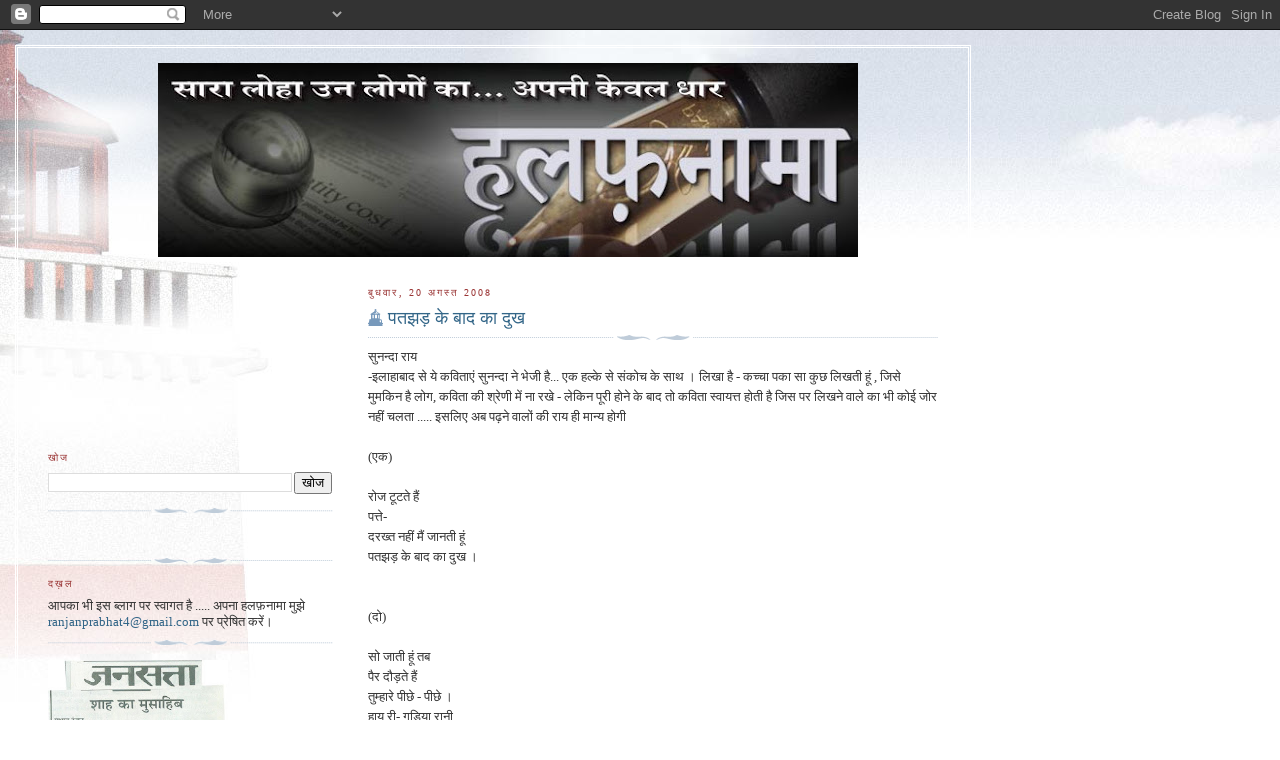

--- FILE ---
content_type: text/html; charset=UTF-8
request_url: https://rprabhat.blogspot.com/2008/08/
body_size: 18449
content:
<!DOCTYPE html>
<html dir='ltr'>
<head>
<link href='https://www.blogger.com/static/v1/widgets/2944754296-widget_css_bundle.css' rel='stylesheet' type='text/css'/>
<meta content='text/html; charset=UTF-8' http-equiv='Content-Type'/>
<meta content='blogger' name='generator'/>
<link href='https://rprabhat.blogspot.com/favicon.ico' rel='icon' type='image/x-icon'/>
<link href='http://rprabhat.blogspot.com/2008/08/' rel='canonical'/>
<link rel="alternate" type="application/atom+xml" title="हलफ&#2364;न&#2366;म&#2366; - Atom" href="https://rprabhat.blogspot.com/feeds/posts/default" />
<link rel="alternate" type="application/rss+xml" title="हलफ&#2364;न&#2366;म&#2366; - RSS" href="https://rprabhat.blogspot.com/feeds/posts/default?alt=rss" />
<link rel="service.post" type="application/atom+xml" title="हलफ&#2364;न&#2366;म&#2366; - Atom" href="https://www.blogger.com/feeds/5454544549183158526/posts/default" />
<!--Can't find substitution for tag [blog.ieCssRetrofitLinks]-->
<meta content='http://rprabhat.blogspot.com/2008/08/' property='og:url'/>
<meta content='हलफ़नामा' property='og:title'/>
<meta content='सारा लोहा उन लोगों का - अपनी केवल धार ....' property='og:description'/>
<title>हलफ&#2364;न&#2366;म&#2366;: अगस&#2381;त 2008</title>
<style id='page-skin-1' type='text/css'><!--
/*
-----------------------------------------------
Blogger Template Style
Name:     Harbor
Date:     24 Feb 2004
Updated by: Blogger Team
----------------------------------------------- */
body {
background:#fff url("https://resources.blogblog.com/blogblog/data/harbor/rocks_left.jpg") no-repeat right bottom;
background-attachment:fixed;
margin:0;
padding:0;
font:x-small Georgia, Serif;
color:#333333;
font-size/* */:/**/small;
font-size: /**/small;
}
/* Commented Backslash Hack hides rule from IE5-Mac \*/
body {background-attachment:scroll;}
/* End IE5-Mac hack */
a:link {
color:#336688;
text-decoration:none;
}
a:visited {
color:#764;
text-decoration:none;
}
a:hover {
color:#993333;
text-decoration:underline;
}
a img {
border-width:0;
}
/* Page Structure
----------------------------------------------- */
#wrap {
background:url("https://resources.blogblog.com/blogblog/data/harbor/sky_left.jpg") repeat-x;
min-width:740px;
margin:0;
padding:0;
text-align:left;
font: normal normal 100% Georgia,Serif;
}
#wrap2 {
background:url("https://resources.blogblog.com/blogblog/data/harbor/lighthouse_left.jpg") no-repeat left  0px;
}
#wrap3 {
background:url("https://resources.blogblog.com/blogblog/data/harbor/cloud_left.jpg") no-repeat right 75px;
}
#wrap4 {
background:url("https://resources.blogblog.com/blogblog/data/harbor/center_cloud_left.jpg") no-repeat 50% 0px;
padding:15px;
width:100%;
width/* */:/**/auto;
width: /**/auto;
}
#outer-wrapper {
max-width:890px;
padding: 0 30px 50px;
width:100%;
width/* */:/**/auto;
width: /**/auto;
}
html>body #outer-wrapper {
border:3px double #fff;
}
#main-wrapper {
width:64%;
float:right;
word-wrap: break-word; /* fix for long text breaking sidebar float in IE */
overflow: hidden;     /* fix for long non-text content breaking IE sidebar float */
}
#main {
margin:0;
padding:0;
}
#sidebar-wrapper {
width:32%;
float:left;
word-wrap: break-word; /* fix for long text breaking sidebar float in IE */
overflow: hidden;     /* fix for long non-text content breaking IE sidebar float */
}
#sidebar {
margin:0;
padding-top: 170px;
}
/** Page structure tweaks for layout editor wireframe */
body#layout #outer-wrapper,
body#layout #sidebar,
body#layout #wrap4,
body#layout #header {
margin-top: 0;
margin-bottom: 0;
padding: 0;
}
body#layout #sidebar-wrapper {
width: 180px;
margin-left: 0;
}
body#layout #wrap4, body#layout #outer-wrapper {
width: 650px;
}
/* Header
----------------------------------------------- */
#header {
padding-top:15px;
padding-right:0;
padding-bottom:10px;
padding-left:110px;
position: relative;
}
.Header h1 {
margin:0 0 .25em;
color:#667788;
font: normal normal 270% Georgia, Serif;
}
.Header h1 a {
color:#667788;
text-decoration:none;
}
.Header .description {
margin:0;
max-width:700px;
line-height:1.8em;
text-transform:uppercase;
letter-spacing:.2em;
color:#667788;
font: normal normal 75% Georgia, Serif;
}
/* Headings
----------------------------------------------- */
h2 {
margin:1.5em 0 .75em;
line-height: 1.4em;
font: normal normal 78% Georgia, Serif;
text-transform:uppercase;
letter-spacing:.2em;
color:#993333;
}
/* Posts
----------------------------------------------- */
h2.date-header {
margin:2em 0 .5em;
color: #993333;
font: normal normal 78% Georgia, Serif;
}
.post {
margin:.5em 0 1.5em;
}
.post h3 {
margin:.25em 0 0;
padding:0 0 4px;
font-size:140%;
font-weight:normal;
line-height:1.4em;
}
.post h3 a, .post h3 strong {
background:url("https://resources.blogblog.com/blogblog/data/harbor/icon_lighthouse.gif") no-repeat left .15em;
display:block;
padding-left:20px;
text-decoration:none;
color:#336688;
font-weight:normal;
}
.post h3 strong {
background-image:url("https://resources.blogblog.com/blogblog/data/harbor/icon_lighthouse2.gif");
color:#000;
}
.post h3 a:hover {
color:#993333;
}
.post-body {
background:url("https://resources.blogblog.com/blogblog/data/harbor/divider.gif") no-repeat center top;
padding-top:12px;
margin:0 0 .75em;
line-height:1.6em;
}
.post-body blockquote {
line-height:1.3em;
}
.post-footer {
color:#999;
text-transform:uppercase;
letter-spacing:.1em;
font-size: 78%;
line-height: 1.4em;
}
.comment-link {
margin-left:.4em;
}
.post-footer .post-timestamp,
.post-footer .post-author {
color:#666;
}
.comment-link strong {
font-size:130%;
}
.comment-link {
margin-left:.4em;
}
.post img, table.tr-caption-container {
padding:4px;
border:1px solid #cde;
}
.tr-caption-container img {
border: none;
padding: 0;
}
/* Comments
----------------------------------------------- */
#comments {
background:url("https://resources.blogblog.com/blogblog/data/harbor/divider.gif") no-repeat center top;
padding:15px 0 0;
}
#comments h4 {
margin:1em 0;
font-weight: bold;
line-height: 1.6em;
text-transform:uppercase;
letter-spacing:.2em;
color: #993333;
font: bold 78% Georgia Serif;
}
#comments h4 strong {
font-size:130%;
}
#comments-block {
margin:1em 0 1.5em;
line-height:1.4em;
}
#comments-block dt {
margin:.5em 0;
}
#comments-block dd {
margin:.25em 20px 0;
}
#comments-block dd.comment-timestamp {
margin:-.25em 20px 1.5em;
line-height: 1.4em;
text-transform:uppercase;
letter-spacing:.1em;
}
#comments-block dd p {
margin:0 0 .75em;
}
.deleted-comment {
font-style:italic;
color:gray;
}
.feed-links {
clear: both;
line-height: 2.5em;
}
#blog-pager-newer-link {
float: left;
}
#blog-pager-older-link {
float: right;
}
#blog-pager {
text-align: center;
}
.comment-footer {
font: 78%/1.4em Georgia , Serif;
}
/* Sidebar Content
----------------------------------------------- */
.sidebar .widget, .main .widget {
background:url("https://resources.blogblog.com/blogblog/data/harbor/divider.gif") no-repeat center bottom;
margin:0 0 15px;
padding:0 0 15px;
}
.main .Blog {
background-image: none;
}
.sidebar ul {
list-style:none;
margin-left: 0;
}
.sidebar li {
margin:0;
padding-top:0;
padding-right:0;
padding-bottom:.25em;
padding-left:15px;
text-indent:-15px;
line-height:1.5em;
}
.sidebar p {
color:#666;
line-height:1.5em;
}
/* Profile
----------------------------------------------- */
.profile-datablock {
margin:.5em 0 .5em;
}
.profile-data {
margin:0;
font: normal normal 78% Georgia, Serif;
font-weight: bold;
line-height: 1.6em;
text-transform:uppercase;
letter-spacing:.1em;
}
.profile-img {
float: left;
margin-top: 0;
margin-right: 5px;
margin-bottom: 5px;
margin-left: 0;
padding: 4px;
border: 1px solid #cde;
}
.profile-textblock {
margin:.5em 0 .5em;
}
.profile-link {
font:78%/1.4em Georgia,Serif;
text-transform:uppercase;
letter-spacing:.1em;
}
/* Footer
----------------------------------------------- */
#footer-wrapper {
clear:both;
padding-top:15px;
padding-right:30px;
padding-bottom:0;
padding-left:50px;
text-align: center;
}
#footer .widget {
background:url("https://resources.blogblog.com/blogblog/data/harbor/divider.gif") no-repeat center top;
margin:0;
padding-top:15px;
line-height: 1.6em;
text-transform:uppercase;
letter-spacing:.1em;
}

--></style>
<link href='https://www.blogger.com/dyn-css/authorization.css?targetBlogID=5454544549183158526&amp;zx=1eda643b-c979-40b3-9641-d3fabdce8b46' media='none' onload='if(media!=&#39;all&#39;)media=&#39;all&#39;' rel='stylesheet'/><noscript><link href='https://www.blogger.com/dyn-css/authorization.css?targetBlogID=5454544549183158526&amp;zx=1eda643b-c979-40b3-9641-d3fabdce8b46' rel='stylesheet'/></noscript>
<meta name='google-adsense-platform-account' content='ca-host-pub-1556223355139109'/>
<meta name='google-adsense-platform-domain' content='blogspot.com'/>

</head>
<body>
<div class='navbar section' id='navbar'><div class='widget Navbar' data-version='1' id='Navbar1'><script type="text/javascript">
    function setAttributeOnload(object, attribute, val) {
      if(window.addEventListener) {
        window.addEventListener('load',
          function(){ object[attribute] = val; }, false);
      } else {
        window.attachEvent('onload', function(){ object[attribute] = val; });
      }
    }
  </script>
<div id="navbar-iframe-container"></div>
<script type="text/javascript" src="https://apis.google.com/js/platform.js"></script>
<script type="text/javascript">
      gapi.load("gapi.iframes:gapi.iframes.style.bubble", function() {
        if (gapi.iframes && gapi.iframes.getContext) {
          gapi.iframes.getContext().openChild({
              url: 'https://www.blogger.com/navbar/5454544549183158526?origin\x3dhttps://rprabhat.blogspot.com',
              where: document.getElementById("navbar-iframe-container"),
              id: "navbar-iframe"
          });
        }
      });
    </script><script type="text/javascript">
(function() {
var script = document.createElement('script');
script.type = 'text/javascript';
script.src = '//pagead2.googlesyndication.com/pagead/js/google_top_exp.js';
var head = document.getElementsByTagName('head')[0];
if (head) {
head.appendChild(script);
}})();
</script>
</div></div>
<div id='wrap'><div id='wrap2'><div id='wrap3'><div id='wrap4'>
<div id='outer-wrapper'>
<div class='header section' id='header'><div class='widget Header' data-version='1' id='Header1'>
<div id='header-inner'>
<a href='https://rprabhat.blogspot.com/' style='display: block'>
<img alt='हलफ़नामा' height='194px; ' id='Header1_headerimg' src='https://blogger.googleusercontent.com/img/b/R29vZ2xl/AVvXsEip9g8pf3KV4SnngK20niBkR3Z9b5sCA5PKzvLlw_5ou3kfyirhf5hMK5drgXhFMccC-GZPXxMFApUkSqSwllEIxbaSApVbRY7N94IcQr4q0asuVYPxFIOlj2Zq9ZxETzt6jM3-W-Q7yKs/s700/002.jpg' style='display: block' width='700px; '/>
</a>
</div>
</div></div>
<div id='crosscol-wrapper' style='text-align:center'>
<div class='crosscol no-items section' id='crosscol'></div>
</div>
<div id='main-wrapper'>
<div class='main section' id='main'><div class='widget Blog' data-version='1' id='Blog1'>
<div class='blog-posts hfeed'>

          <div class="date-outer">
        
<h2 class='date-header'><span>ब&#2369;धव&#2366;र, 20 अगस&#2381;त 2008</span></h2>

          <div class="date-posts">
        
<div class='post-outer'>
<div class='post hentry uncustomized-post-template' itemprop='blogPost' itemscope='itemscope' itemtype='http://schema.org/BlogPosting'>
<meta content='5454544549183158526' itemprop='blogId'/>
<meta content='8130227051649552302' itemprop='postId'/>
<a name='8130227051649552302'></a>
<h3 class='post-title entry-title' itemprop='name'>
<a href='https://rprabhat.blogspot.com/2008/08/blog-post_20.html'>पतझड&#2364; क&#2375; ब&#2366;द क&#2366; द&#2369;ख</a>
</h3>
<div class='post-header'>
<div class='post-header-line-1'></div>
</div>
<div class='post-body entry-content' id='post-body-8130227051649552302' itemprop='description articleBody'>
स&#2369;नन&#2381;द&#2366; र&#2366;य<br />-इल&#2366;ह&#2366;ब&#2366;द स&#2375; य&#2375; कव&#2367;त&#2366;ए&#2306; स&#2369;नन&#2381;द&#2366; न&#2375; भ&#2375;ज&#2368; ह&#2376;... एक हल&#2381;क&#2375; स&#2375; स&#2306;क&#2379;च क&#2375; स&#2366;थ &#2404; ल&#2367;ख&#2366; ह&#2376;  - कच&#2381;च&#2366; पक&#2366; स&#2366; क&#2369;छ ल&#2367;खत&#2368; ह&#2370;&#2306; , ज&#2367;स&#2375; म&#2369;मक&#2367;न ह&#2376; ल&#2379;ग, कव&#2367;त&#2366; क&#2368; श&#2381;र&#2375;ण&#2368; म&#2375;&#2306; न&#2366; रख&#2375; - ल&#2375;क&#2367;न प&#2370;र&#2368; ह&#2379;न&#2375; क&#2375; ब&#2366;द त&#2379; कव&#2367;त&#2366; स&#2381;व&#2366;यत&#2381;त ह&#2379;त&#2368; ह&#2376; ज&#2367;स पर ल&#2367;खन&#2375; व&#2366;ल&#2375; क&#2366; भ&#2368; क&#2379;ई ज&#2379;र नह&#2368;&#2306; चलत&#2366; ..... इसल&#2367;ए अब पढ&#2364;न&#2375; व&#2366;ल&#2379;&#2306; क&#2368; र&#2366;य ह&#2368; म&#2366;न&#2381;य ह&#2379;ग&#2368;  <br /><br />(एक)<br /><br />र&#2379;ज ट&#2370;टत&#2375; ह&#2376;&#2306; <br />पत&#2381;त&#2375;- <br />दरख&#2381;त नह&#2368;&#2306; म&#2376;&#2306; ज&#2366;नत&#2368; ह&#2370;&#2306; <br />पतझड&#2364; क&#2375; ब&#2366;द क&#2366; द&#2369;ख &#2404;<br /><br /><br />(द&#2379;)<br /><br />स&#2379; ज&#2366;त&#2368; ह&#2370;&#2306; तब<br />प&#2376;र द&#2380;ड&#2364;त&#2375; ह&#2376;&#2306; <br />त&#2369;म&#2381;ह&#2366;र&#2375; प&#2368;छ&#2375; - प&#2368;छ&#2375; &#2404;                            <br />ह&#2366;य र&#2368;- ग&#2369;ड&#2364;&#2367;य&#2366;  र&#2366;न&#2368; <br />क&#2367;त&#2381;त&#2366; - क&#2367;त&#2381;त&#2366; प&#2366;न&#2368; &#2404; <br /><br /><br />(त&#2368;न)<br /><br />न&#2369;क&#2381;कड&#2364; क&#2368; द&#2369;क&#2366;न स&#2375; <br />दस र&#2370;पए क&#2366;  ग&#2369;ल&#2366;ब खर&#2368;दकर <br />द&#2367;य&#2366; उसन&#2375; <br />और कह&#2366; - प&#2381;य&#2366;र<br />वह एक शर&#2368;फ  द&#2369;न&#2367;य&#2366;द&#2366;र आदम&#2368; थ&#2366;&#2404; <br /><br />(च&#2366;र )<br /><br />द&#2379; अ&#2306;ग&#2369;ल क&#2368; ब&#2369;द&#2381;ध&#2367;<br />म&#2366;&#2306; क&#2368; <br />च&#2366;वल क&#2366; प&#2366;न&#2368; न&#2366;पत&#2368; रह&#2368; <br />म&#2376;&#2306; द&#2379; अ&#2306;ग&#2369;ल स&#2375; द&#2375;खत&#2368; ह&#2370;&#2306;<br />द&#2369;न&#2367;य&#2366; <br />क&#2367;तन&#2375; प&#2366;न&#2368; म&#2375;&#2306; &#2404;
<div style='clear: both;'></div>
</div>
<div class='post-footer'>
<div class='post-footer-line post-footer-line-1'>
<span class='post-author vcard'>
प&#2381;रस&#2381;त&#2369;तकर&#2381;त&#2366;
<span class='fn' itemprop='author' itemscope='itemscope' itemtype='http://schema.org/Person'>
<meta content='https://www.blogger.com/profile/04691009431273824905' itemprop='url'/>
<a class='g-profile' href='https://www.blogger.com/profile/04691009431273824905' rel='author' title='author profile'>
<span itemprop='name'>प&#2381;रभ&#2366;त र&#2306;जन</span>
</a>
</span>
</span>
<span class='post-timestamp'>
पर
<meta content='http://rprabhat.blogspot.com/2008/08/blog-post_20.html' itemprop='url'/>
<a class='timestamp-link' href='https://rprabhat.blogspot.com/2008/08/blog-post_20.html' rel='bookmark' title='permanent link'><abbr class='published' itemprop='datePublished' title='2008-08-20T08:55:00-07:00'>8:55 am</abbr></a>
</span>
<span class='post-comment-link'>
<a class='comment-link' href='https://www.blogger.com/comment/fullpage/post/5454544549183158526/8130227051649552302' onclick=''>
4 ट&#2367;प&#2381;&#8205;पण&#2367;य&#2366;&#2306;:
  </a>
</span>
<span class='post-icons'>
<span class='item-action'>
<a href='https://www.blogger.com/email-post/5454544549183158526/8130227051649552302' title='ईमेल संदेश'>
<img alt='' class='icon-action' height='13' src='https://resources.blogblog.com/img/icon18_email.gif' width='18'/>
</a>
</span>
<span class='item-control blog-admin pid-1525078503'>
<a href='https://www.blogger.com/post-edit.g?blogID=5454544549183158526&postID=8130227051649552302&from=pencil' title='संदेश का संपादन करें'>
<img alt='' class='icon-action' height='18' src='https://resources.blogblog.com/img/icon18_edit_allbkg.gif' width='18'/>
</a>
</span>
</span>
<div class='post-share-buttons goog-inline-block'>
</div>
</div>
<div class='post-footer-line post-footer-line-2'>
<span class='post-labels'>
</span>
</div>
<div class='post-footer-line post-footer-line-3'>
<span class='post-location'>
</span>
</div>
</div>
</div>
</div>

          </div></div>
        

          <div class="date-outer">
        
<h2 class='date-header'><span>ग&#2369;र&#2369;व&#2366;र, 14 अगस&#2381;त 2008</span></h2>

          <div class="date-posts">
        
<div class='post-outer'>
<div class='post hentry uncustomized-post-template' itemprop='blogPost' itemscope='itemscope' itemtype='http://schema.org/BlogPosting'>
<meta content='5454544549183158526' itemprop='blogId'/>
<meta content='3567796235346405865' itemprop='postId'/>
<a name='3567796235346405865'></a>
<h3 class='post-title entry-title' itemprop='name'>
<a href='https://rprabhat.blogspot.com/2008/08/blog-post.html'>म&#2366;र&#2375; गए ग&#2369;लफ&#2366;म</a>
</h3>
<div class='post-header'>
<div class='post-header-line-1'></div>
</div>
<div class='post-body entry-content' id='post-body-3567796235346405865' itemprop='description articleBody'>
प&#2381;रभ&#2366;त र&#2306;जन<br />ब&#2366;त इतन&#2368; स&#2368; थ&#2368; क&#2367;, द&#2368;व&#2366;र ग&#2367;रन&#2375; स&#2375;, एक बकर&#2368; म&#2366;र&#2368; गई थ&#2368; &#2404; र&#2366;ज&#2366; क&#2375; इ&#2306;स&#2366;फ क&#2366; तक&#2366;ज&#2366; थ&#2366; क&#2367; बकर&#2368; क&#2375; ज&#2366;न क&#2375; बदल&#2375; म&#2375;&#2306; द&#2379;ष&#2368; आदम&#2368; क&#2379; फ&#2366;&#2306;स&#2368; द&#2368; ज&#2366;ए &#2404; ल&#2375;क&#2367;न य&#2375; भ&#2368; गजब ह&#2369;आ क&#2367; भ&#2367;श&#2381;त&#2368; स&#2375; ल&#2375;कर क&#2379;तव&#2366;ल तक सभ&#2368; ब&#2366;र&#2368;- ब&#2366;र&#2368; ब&#2375;ग&#2369;न&#2366;ह स&#2366;ब&#2367;त ह&#2369;ए &#2404; अब ब&#2375;च&#2366;र&#2366; र&#2366;ज&#2366; इ&#2306;स&#2366;फ कर&#2375; भ&#2368; त&#2379; क&#2376;स&#2375; कर&#2375; &#2404; गहर&#2375; द&#2369;ख म&#2375;&#2306; ड&#2370;ब गय&#2366; र&#2366;ज&#2366; &#2404; आख&#2367;रक&#2366;र र&#2366;ज&#2366; क&#2379; बच&#2366;य&#2366; म&#2306;त&#2381;र&#2368; न&#2375; ... एक तरक&#2368;ब बत&#2366;ई - क&#2367;स&#2368; तगड&#2364;&#2375; आदम&#2368; क&#2375; गल&#2375; म&#2375;&#2306; ड&#2366;ल द&#2379; फ&#2366;&#2306;स&#2368; क&#2366; फ&#2306;द&#2366; , क&#2381;य&#2379;&#2306;&#2367;क इ&#2306;स&#2366;फ ह&#2379;न&#2366; जर&#2370;र&#2368; ह&#2376; &#2404; य&#2375; कह&#2366;न&#2368; ल&#2379;ग&#2379; न&#2375; पहल&#2375; स&#2375; स&#2369;न रख&#2368; थ&#2368;   ,इसल&#2367;ए ख&#2369;श थ&#2375; क&#2381;य&#2379;&#2306;क&#2367;  आख&#2367;रक&#2366;र फ&#2306;द&#2366; म&#2379;ट&#2375; - तगड&#2364;&#2375; आदम&#2368; क&#2375; गल&#2375; स&#2375; उतरकर ल&#2366;लच&#2368; र&#2366;ज&#2366; क&#2375; गल&#2375;  म&#2375;&#2306; ह&#2368; ज&#2366;न&#2366; थ&#2366;  &#2404; ब&#2376;क&#2369;ठ क&#2375; ल&#2366;लच म&#2375;&#2306; र&#2366;ज&#2366;  क&#2379; म&#2366;र&#2366; ज&#2366;न&#2366; थ&#2366;  &#2404; ल&#2375;क&#2367;न कह&#2366;न&#2368; न&#2375; छल क&#2367;य&#2366; ( ब&#2366;द म&#2375;&#2306; क&#2369;छ ल&#2379;ग&#2379; न&#2375; कह&#2366; क&#2367; य&#2375; दरअसल समय क&#2366; छल थ&#2366;)&#2404;  तगड&#2364;&#2375; आदम&#2368; क&#2375; ईश&#2366;र&#2375; पर र&#2366;ज&#2366; न&#2375; भ&#2368;ड&#2364; क&#2368; तरफ फ&#2306;द&#2366; उछ&#2366;ल&#2366; &#2404; कई -कई फ&#2306;द&#2375; एक स&#2366;थ &#2404; क&#2379;ई समझ&#2375; तब तक कस गई रस&#2381;स&#2368;, गर&#2381;दन क&#2375; च&#2366;र&#2379; ओर&#2404; कई - कई गर&#2381;दन एक स&#2366;थ &#2404; पलक झपकत&#2375; झ&#2370;ल गए ज&#2367;स&#2381;म हव&#2366; म&#2375;&#2306; &#2404; प&#2381;रत&#2367;र&#2379;ध क&#2366; क&#2379;ई म&#2380;क&#2366; नह&#2368;&#2306; , स&#2306;भलन&#2375; क&#2366; क&#2379;ई स&#2306;क&#2375;त नह&#2368;&#2306; &#2404; तब र&#2366;ज&#2366; न&#2375; प&#2381;रज&#2366; क&#2368; ओर द&#2375;ख&#2366; और शब&#2381;द&#2379;&#2306; क&#2379; चब&#2366;त&#2375; ह&#2369;ए कह&#2366; क&#2367; - आइ&#2306;द&#2366; हम&#2366;र&#2375; र&#2366;ज&#2381;य म&#2375;&#2306; क&#2379;ई बकर&#2368; नह&#2368;&#2306; मरन&#2368; च&#2366;ह&#2367;ए &#2404; जनत&#2366; म&#2380;न - स&#2381;तब&#2381;ध &#2404; मरघट स&#2366; सन&#2381;&#2381;न&#2366;ट&#2366; क&#2366;फ&#2368; द&#2375;र तक फ&#2376;ल&#2366; रह&#2366; &#2404; ब&#2366;द म&#2375;&#2306;, वह&#2366;&#2306; म&#2380;ज&#2370;द क&#2369;छ ल&#2379;ग&#2379; न&#2375; बत&#2366;य&#2366; क&#2367; इस नरस&#2306;ह&#2366;र क&#2375; ब&#2366;द र&#2366;ज&#2366; न&#2375;  &#2367;मठ&#2366;ईय&#2366;&#2306; ब&#2366;&#2306;ट&#2368; &#2404; च&#2369;टक&#2369;ल&#2375; स&#2369;न&#2366;ए और ल&#2379;ग&#2379; क&#2379; ह&#2373;सन&#2375; क&#2368; र&#2366;य द&#2368; &#2404; अब ल&#2379;ग ह&#2373;सन&#2375; क&#2366; प&#2381;रय&#2366;स कर रह&#2375; ह&#2376; &#2404; हम कल भ&#2368; ह&#2373;स&#2375;ग&#2375;. <br /> <br /> धर&#2381;म क&#2368; आ&#2306;च पर कश&#2381;म&#2368;र  स&#2369;लग रह&#2366; ह&#2376; ....  न&#2379;एड&#2366; क&#2375; क&#2369;छ क&#2367;स&#2366;न पर&#2367;व&#2366;र&#2379;&#2306; म&#2375;&#2306; म&#2366;तम क&#2366; म&#2366;ह&#2380;ल ह&#2376;... स&#2306;सद म&#2375;&#2306; क&#2369;छ द&#2367;न पहल&#2375; ह&#2368; ल&#2379;कत&#2306;त&#2381;र क&#2379; न&#2367;र&#2381;वस&#2381;त&#2381;र क&#2367;य&#2366; गय&#2366; ह&#2376; ... क&#2369;छ ल&#2379;ग&#2379; पर ब&#2375;हद  ज&#2369;ल&#2381;म ह&#2369;आ ह&#2376; .... म&#2375;र&#2375; स&#2366;थ&#2368; , म&#2375;र&#2375; पड&#2364;&#2379;स&#2368; ज&#2366;र - ज&#2366;र र&#2379; रह&#2375; ह&#2376;  ... ब&#2366;वज&#2370;द इसक&#2375; हम ह&#2373;स&#2375;ग&#2375;&#2404; ह&#2373;सन&#2366; स&#2375;हत क&#2375; ल&#2367;ए ब&#2375;हतर  ह&#2376; &#2404; द&#2375;श क&#2368; आज&#2366;द&#2368; क&#2368; स&#2366;लग&#2367;रह म&#2369;ब&#2366;रक द&#2379;स&#2381;त&#2379; &#2404; र&#2366;ज&#2366; अमर रह&#2375; &#2404;
<div style='clear: both;'></div>
</div>
<div class='post-footer'>
<div class='post-footer-line post-footer-line-1'>
<span class='post-author vcard'>
प&#2381;रस&#2381;त&#2369;तकर&#2381;त&#2366;
<span class='fn' itemprop='author' itemscope='itemscope' itemtype='http://schema.org/Person'>
<meta content='https://www.blogger.com/profile/04691009431273824905' itemprop='url'/>
<a class='g-profile' href='https://www.blogger.com/profile/04691009431273824905' rel='author' title='author profile'>
<span itemprop='name'>प&#2381;रभ&#2366;त र&#2306;जन</span>
</a>
</span>
</span>
<span class='post-timestamp'>
पर
<meta content='http://rprabhat.blogspot.com/2008/08/blog-post.html' itemprop='url'/>
<a class='timestamp-link' href='https://rprabhat.blogspot.com/2008/08/blog-post.html' rel='bookmark' title='permanent link'><abbr class='published' itemprop='datePublished' title='2008-08-14T08:39:00-07:00'>8:39 am</abbr></a>
</span>
<span class='post-comment-link'>
<a class='comment-link' href='https://www.blogger.com/comment/fullpage/post/5454544549183158526/3567796235346405865' onclick=''>
3 ट&#2367;प&#2381;&#8205;पण&#2367;य&#2366;&#2306;:
  </a>
</span>
<span class='post-icons'>
<span class='item-action'>
<a href='https://www.blogger.com/email-post/5454544549183158526/3567796235346405865' title='ईमेल संदेश'>
<img alt='' class='icon-action' height='13' src='https://resources.blogblog.com/img/icon18_email.gif' width='18'/>
</a>
</span>
<span class='item-control blog-admin pid-1525078503'>
<a href='https://www.blogger.com/post-edit.g?blogID=5454544549183158526&postID=3567796235346405865&from=pencil' title='संदेश का संपादन करें'>
<img alt='' class='icon-action' height='18' src='https://resources.blogblog.com/img/icon18_edit_allbkg.gif' width='18'/>
</a>
</span>
</span>
<div class='post-share-buttons goog-inline-block'>
</div>
</div>
<div class='post-footer-line post-footer-line-2'>
<span class='post-labels'>
</span>
</div>
<div class='post-footer-line post-footer-line-3'>
<span class='post-location'>
</span>
</div>
</div>
</div>
</div>

        </div></div>
      
</div>
<div class='blog-pager' id='blog-pager'>
<span id='blog-pager-newer-link'>
<a class='blog-pager-newer-link' href='https://rprabhat.blogspot.com/search?updated-max=2010-04-21T04:38:00-07:00&amp;max-results=7&amp;reverse-paginate=true' id='Blog1_blog-pager-newer-link' title='नई पोस्ट'>नई प&#2379;स&#2381;ट</a>
</span>
<span id='blog-pager-older-link'>
<a class='blog-pager-older-link' href='https://rprabhat.blogspot.com/search?updated-max=2008-08-14T08:39:00-07:00&amp;max-results=7' id='Blog1_blog-pager-older-link' title='पुराने पोस्ट'>प&#2369;र&#2366;न&#2375; प&#2379;स&#2381;ट</a>
</span>
<a class='home-link' href='https://rprabhat.blogspot.com/'>म&#2369;ख&#2381;यप&#2371;ष&#2381;ठ</a>
</div>
<div class='clear'></div>
<div class='blog-feeds'>
<div class='feed-links'>
सदस&#2381;यत&#2366; ल&#2375;&#2306;
<a class='feed-link' href='https://rprabhat.blogspot.com/feeds/posts/default' target='_blank' type='application/atom+xml'>ट&#2367;प&#2381;पण&#2367;य&#2366;&#2305; (Atom)</a>
</div>
</div>
</div></div>
</div>
<div id='sidebar-wrapper'>
<div class='sidebar section' id='sidebar'><div class='widget BlogSearch' data-version='1' id='BlogSearch1'>
<h2 class='title'>ख&#2379;ज</h2>
<div class='widget-content'>
<div id='BlogSearch1_form'>
<form action='https://rprabhat.blogspot.com/search' class='gsc-search-box' target='_top'>
<table cellpadding='0' cellspacing='0' class='gsc-search-box'>
<tbody>
<tr>
<td class='gsc-input'>
<input autocomplete='off' class='gsc-input' name='q' size='10' title='search' type='text' value=''/>
</td>
<td class='gsc-search-button'>
<input class='gsc-search-button' title='search' type='submit' value='खोज'/>
</td>
</tr>
</tbody>
</table>
</form>
</div>
</div>
<div class='clear'></div>
</div><div class='widget HTML' data-version='1' id='HTML5'>
<div class='widget-content'>
<script src="//www.clocklink.com/embed.js"></script><script language="JavaScript" type="text/javascript">obj=new Object;obj.clockfile="5001-blue.swf";obj.TimeZone="GMT0530";obj.width=192;obj.height=16;obj.Place="";obj.DateFormat="YYYY-MM-DD";obj.wmode="transparent";showClock(obj);</script>
</div>
<div class='clear'></div>
</div><div class='widget Text' data-version='1' id='Text1'>
<h2 class='title'>दख&#2364;ल</h2>
<div class='widget-content'>
आपक&#2366; भ&#2368; इस ब&#2381;ल&#2366;ग पर स&#2381;व&#2366;गत ह&#2376; ..... अपन&#2366; हलफ&#2364;न&#2366;म&#2366; म&#2369;झ&#2375; <a href="mailto:ranjanprabhat4@gmail.com">ranjanprabhat4@gmail.com</a> पर प&#2381;र&#2375;ष&#2367;त कर&#2375;&#2306;&#2404;<br/>
</div>
<div class='clear'></div>
</div><div class='widget Image' data-version='1' id='Image3'>
<div class='widget-content'>
<img alt='' height='169' id='Image3_img' src='https://blogger.googleusercontent.com/img/b/R29vZ2xl/AVvXsEg9DfzMzKSEV4yqYOcVUaeQL0AZz2xRLee2W8PRKActUKxTVGvBkBladPr2Q0EjNy6brWucT2UoxnWundihESGQXn1A4ZsDhuQSmu2XiqC32LfKfF1TQ7AGoA0djst8FWINhlzPFLXUEnI/s264/01.JPG' width='180'/>
<br/>
</div>
<div class='clear'></div>
</div><div class='widget Image' data-version='1' id='Image1'>
<h2>हमशक&#2381;ल</h2>
<div class='widget-content'>
<a href='www.prabhatranjandubey.blogspot.com'>
<img alt='हमशक्ल' height='150' id='Image1_img' src='https://blogger.googleusercontent.com/img/b/R29vZ2xl/AVvXsEj1dWuO81fv9sjIfXstjVmD8mM6a5gw2CpABLf73gr-dgl7D0TVZJKZ89Fz7pGsFhw87IDio50QC7GqFnRr6YBveavfaeC-ZchtiuP_kUcS_nn4OwdLBm2se1Du250Gczmdg5MXp8WANFE/s150/Prabhat_01.jpg' width='101'/>
</a>
<br/>
</div>
<div class='clear'></div>
</div><div class='widget LinkList' data-version='1' id='LinkList1'>
<h2>हमकदम</h2>
<div class='widget-content'>
<ul>
<li><a href='http://liyelukathihath.blogspot.com/'>ल&#2367;ए ल&#2369;क&#2366;ठ&#2368; ह&#2366;थ</a></li>
<li><a href='http://taanabaana.blogspot.com/'>ग&#2366;ह&#2375; बग&#2366;ह&#2375;</a></li>
<li><a href='http://umeedhai.blogspot.com/'>ummid hai</a></li>
<li><a href='http://www.agniveena.blogspot.com/'>अग&#2381;न&#2367;व&#2368;ण&#2366;</a></li>
<li><a href='http://bhadas.blogspot.com/'>भड&#2364;&#2366;स</a></li>
<li><a href='http://mohalla.blogspot.com/'>अव&#2367;न&#2366;श क&#2366; म&#2379;हल&#2381;ल&#2366;</a></li>
</ul>
<div class='clear'></div>
</div>
</div><div class='widget Profile' data-version='1' id='Profile1'>
<h2>न&#2367;ग&#2375;हब&#2366;&#2306;</h2>
<div class='widget-content'>
<ul>
<li><a class='profile-name-link g-profile' href='https://www.blogger.com/profile/14013842890365261468' style='background-image: url(//www.blogger.com/img/logo-16.png);'>प&#2306;कज</a></li>
<li><a class='profile-name-link g-profile' href='https://www.blogger.com/profile/04691009431273824905' style='background-image: url(//www.blogger.com/img/logo-16.png);'>प&#2381;रभ&#2366;त र&#2306;जन</a></li>
<li><a class='profile-name-link g-profile' href='https://www.blogger.com/profile/03718079949865163809' style='background-image: url(//www.blogger.com/img/logo-16.png);'>sarokar</a></li>
<li><a class='profile-name-link g-profile' href='https://www.blogger.com/profile/10780857463309576614' style='background-image: url(//www.blogger.com/img/logo-16.png);'>sushant jha</a></li>
</ul>
<div class='clear'></div>
</div>
</div><div class='widget Followers' data-version='1' id='Followers1'>
<h2 class='title'>र&#2367;श&#2381;त&#2366;</h2>
<div class='widget-content'>
<div id='Followers1-wrapper'>
<div style='margin-right:2px;'>
<div><script type="text/javascript" src="https://apis.google.com/js/platform.js"></script>
<div id="followers-iframe-container"></div>
<script type="text/javascript">
    window.followersIframe = null;
    function followersIframeOpen(url) {
      gapi.load("gapi.iframes", function() {
        if (gapi.iframes && gapi.iframes.getContext) {
          window.followersIframe = gapi.iframes.getContext().openChild({
            url: url,
            where: document.getElementById("followers-iframe-container"),
            messageHandlersFilter: gapi.iframes.CROSS_ORIGIN_IFRAMES_FILTER,
            messageHandlers: {
              '_ready': function(obj) {
                window.followersIframe.getIframeEl().height = obj.height;
              },
              'reset': function() {
                window.followersIframe.close();
                followersIframeOpen("https://www.blogger.com/followers/frame/5454544549183158526?colors\x3dCgt0cmFuc3BhcmVudBILdHJhbnNwYXJlbnQaByMzMzMzMzMiByMzMzMzMzMqByNGRkZGRkYyByM2Njc3ODg6ByMzMzMzMzNCByMzMzMzMzNKByMwMDAwMDBSByMzMzMzMzNaC3RyYW5zcGFyZW50\x26pageSize\x3d21\x26hl\x3dhi\x26origin\x3dhttps://rprabhat.blogspot.com");
              },
              'open': function(url) {
                window.followersIframe.close();
                followersIframeOpen(url);
              }
            }
          });
        }
      });
    }
    followersIframeOpen("https://www.blogger.com/followers/frame/5454544549183158526?colors\x3dCgt0cmFuc3BhcmVudBILdHJhbnNwYXJlbnQaByMzMzMzMzMiByMzMzMzMzMqByNGRkZGRkYyByM2Njc3ODg6ByMzMzMzMzNCByMzMzMzMzNKByMwMDAwMDBSByMzMzMzMzNaC3RyYW5zcGFyZW50\x26pageSize\x3d21\x26hl\x3dhi\x26origin\x3dhttps://rprabhat.blogspot.com");
  </script></div>
</div>
</div>
<div class='clear'></div>
</div>
</div><div class='widget HTML' data-version='1' id='HTML1'>
<h2 class='title'>म&#2375;हम&#2366;&#2306;</h2>
<div class='widget-content'>
<!-- Histats.com  START  --> 
 <a href="http://www.histats.com" target="_blank" title="statistics"> 
 <script language="javascript" type="text/javascript"> 
  
 var s_sid = 333967;var st_dominio = 4; 
 var cimg = 29;var cwi =115;var che =60; 
 </script> 
 <script language="javascript" src="//s10.histats.com/js9.js" type="text/javascript"></script> 
 </a> 
 <noscript><a href="http://www.histats.com" target="_blank"> 
 <img border="0" alt="statistics" src="https://lh3.googleusercontent.com/blogger_img_proxy/AEn0k_uE7-XaEMvh1kYdpxc2tv-GElF44LzsX05VH1zQl3MjbrwFSQSqdAoGEYaUTWGFQqeZSdMs8pgP5CNGMjpCczyRICfX9xCeMy2mcmX2Jw=s0-d"></a> 
 </noscript> 
  
 <!-- Histats.com  END  -->
</div>
<div class='clear'></div>
</div><div class='widget HTML' data-version='1' id='HTML4'>
<h2 class='title'>द&#2366;यर&#2366;</h2>
<div class='widget-content'>
<a id="clustrMapsLink" href="http://www4.clustrmaps.com/counter/maps.php?url=http://www.rprabhat.blogspot.com"><img id="clustrMapsImg" style="border:0px;" alt="Locations of visitors to this page" src="https://lh3.googleusercontent.com/blogger_img_proxy/AEn0k_t_57nUTgA_Av6uUJtXljkOKXgrCNWTor3wGwlPL5xwr_QA-tq1IvQcrexl7Xz-Woo5fQfWPalxM9zMfFSTjbdpJEoxGa9C2D8iV0Ix3J9fcyWRTbLYHOoft_hBatN7V-7s9p8E81rHqohDUX6jzCtYLtTVSGQ=s0-d" onerror="this.onerror=null; this.src=&#39;http://www2.clustrmaps.com/images/clustrmaps-back-soon.jpg&#39;; document.getElementById(&#39;clustrMapsLink&#39;).href=&#39;http://www2.clustrmaps.com&#39;;" title="Locations of visitors to this page">
</a>
</div>
<div class='clear'></div>
</div><div class='widget BlogArchive' data-version='1' id='BlogArchive1'>
<h2>ब&#2381;ल&#2377;ग आर&#2381;क&#2366;इव</h2>
<div class='widget-content'>
<div id='ArchiveList'>
<div id='BlogArchive1_ArchiveList'>
<ul class='hierarchy'>
<li class='archivedate collapsed'>
<a class='toggle' href='javascript:void(0)'>
<span class='zippy'>

        &#9658;&#160;
      
</span>
</a>
<a class='post-count-link' href='https://rprabhat.blogspot.com/2012/'>
2012
</a>
<span class='post-count' dir='ltr'>(2)</span>
<ul class='hierarchy'>
<li class='archivedate collapsed'>
<a class='toggle' href='javascript:void(0)'>
<span class='zippy'>

        &#9658;&#160;
      
</span>
</a>
<a class='post-count-link' href='https://rprabhat.blogspot.com/2012/10/'>
अक&#2381;ट&#2370;बर
</a>
<span class='post-count' dir='ltr'>(1)</span>
</li>
</ul>
<ul class='hierarchy'>
<li class='archivedate collapsed'>
<a class='toggle' href='javascript:void(0)'>
<span class='zippy'>

        &#9658;&#160;
      
</span>
</a>
<a class='post-count-link' href='https://rprabhat.blogspot.com/2012/09/'>
स&#2367;त&#2306;बर
</a>
<span class='post-count' dir='ltr'>(1)</span>
</li>
</ul>
</li>
</ul>
<ul class='hierarchy'>
<li class='archivedate collapsed'>
<a class='toggle' href='javascript:void(0)'>
<span class='zippy'>

        &#9658;&#160;
      
</span>
</a>
<a class='post-count-link' href='https://rprabhat.blogspot.com/2010/'>
2010
</a>
<span class='post-count' dir='ltr'>(8)</span>
<ul class='hierarchy'>
<li class='archivedate collapsed'>
<a class='toggle' href='javascript:void(0)'>
<span class='zippy'>

        &#9658;&#160;
      
</span>
</a>
<a class='post-count-link' href='https://rprabhat.blogspot.com/2010/06/'>
ज&#2370;न
</a>
<span class='post-count' dir='ltr'>(1)</span>
</li>
</ul>
<ul class='hierarchy'>
<li class='archivedate collapsed'>
<a class='toggle' href='javascript:void(0)'>
<span class='zippy'>

        &#9658;&#160;
      
</span>
</a>
<a class='post-count-link' href='https://rprabhat.blogspot.com/2010/05/'>
मई
</a>
<span class='post-count' dir='ltr'>(3)</span>
</li>
</ul>
<ul class='hierarchy'>
<li class='archivedate collapsed'>
<a class='toggle' href='javascript:void(0)'>
<span class='zippy'>

        &#9658;&#160;
      
</span>
</a>
<a class='post-count-link' href='https://rprabhat.blogspot.com/2010/04/'>
अप&#2381;र&#2376;ल
</a>
<span class='post-count' dir='ltr'>(4)</span>
</li>
</ul>
</li>
</ul>
<ul class='hierarchy'>
<li class='archivedate collapsed'>
<a class='toggle' href='javascript:void(0)'>
<span class='zippy'>

        &#9658;&#160;
      
</span>
</a>
<a class='post-count-link' href='https://rprabhat.blogspot.com/2009/'>
2009
</a>
<span class='post-count' dir='ltr'>(3)</span>
<ul class='hierarchy'>
<li class='archivedate collapsed'>
<a class='toggle' href='javascript:void(0)'>
<span class='zippy'>

        &#9658;&#160;
      
</span>
</a>
<a class='post-count-link' href='https://rprabhat.blogspot.com/2009/08/'>
अगस&#2381;त
</a>
<span class='post-count' dir='ltr'>(1)</span>
</li>
</ul>
<ul class='hierarchy'>
<li class='archivedate collapsed'>
<a class='toggle' href='javascript:void(0)'>
<span class='zippy'>

        &#9658;&#160;
      
</span>
</a>
<a class='post-count-link' href='https://rprabhat.blogspot.com/2009/07/'>
ज&#2369;ल&#2366;ई
</a>
<span class='post-count' dir='ltr'>(1)</span>
</li>
</ul>
<ul class='hierarchy'>
<li class='archivedate collapsed'>
<a class='toggle' href='javascript:void(0)'>
<span class='zippy'>

        &#9658;&#160;
      
</span>
</a>
<a class='post-count-link' href='https://rprabhat.blogspot.com/2009/05/'>
मई
</a>
<span class='post-count' dir='ltr'>(1)</span>
</li>
</ul>
</li>
</ul>
<ul class='hierarchy'>
<li class='archivedate expanded'>
<a class='toggle' href='javascript:void(0)'>
<span class='zippy toggle-open'>

        &#9660;&#160;
      
</span>
</a>
<a class='post-count-link' href='https://rprabhat.blogspot.com/2008/'>
2008
</a>
<span class='post-count' dir='ltr'>(26)</span>
<ul class='hierarchy'>
<li class='archivedate collapsed'>
<a class='toggle' href='javascript:void(0)'>
<span class='zippy'>

        &#9658;&#160;
      
</span>
</a>
<a class='post-count-link' href='https://rprabhat.blogspot.com/2008/09/'>
स&#2367;त&#2306;बर
</a>
<span class='post-count' dir='ltr'>(2)</span>
</li>
</ul>
<ul class='hierarchy'>
<li class='archivedate expanded'>
<a class='toggle' href='javascript:void(0)'>
<span class='zippy toggle-open'>

        &#9660;&#160;
      
</span>
</a>
<a class='post-count-link' href='https://rprabhat.blogspot.com/2008/08/'>
अगस&#2381;त
</a>
<span class='post-count' dir='ltr'>(2)</span>
<ul class='posts'>
<li><a href='https://rprabhat.blogspot.com/2008/08/blog-post_20.html'>पतझड&#2364; क&#2375; ब&#2366;द क&#2366; द&#2369;ख</a></li>
<li><a href='https://rprabhat.blogspot.com/2008/08/blog-post.html'>म&#2366;र&#2375; गए ग&#2369;लफ&#2366;म</a></li>
</ul>
</li>
</ul>
<ul class='hierarchy'>
<li class='archivedate collapsed'>
<a class='toggle' href='javascript:void(0)'>
<span class='zippy'>

        &#9658;&#160;
      
</span>
</a>
<a class='post-count-link' href='https://rprabhat.blogspot.com/2008/07/'>
ज&#2369;ल&#2366;ई
</a>
<span class='post-count' dir='ltr'>(3)</span>
</li>
</ul>
<ul class='hierarchy'>
<li class='archivedate collapsed'>
<a class='toggle' href='javascript:void(0)'>
<span class='zippy'>

        &#9658;&#160;
      
</span>
</a>
<a class='post-count-link' href='https://rprabhat.blogspot.com/2008/06/'>
ज&#2370;न
</a>
<span class='post-count' dir='ltr'>(4)</span>
</li>
</ul>
<ul class='hierarchy'>
<li class='archivedate collapsed'>
<a class='toggle' href='javascript:void(0)'>
<span class='zippy'>

        &#9658;&#160;
      
</span>
</a>
<a class='post-count-link' href='https://rprabhat.blogspot.com/2008/05/'>
मई
</a>
<span class='post-count' dir='ltr'>(11)</span>
</li>
</ul>
<ul class='hierarchy'>
<li class='archivedate collapsed'>
<a class='toggle' href='javascript:void(0)'>
<span class='zippy'>

        &#9658;&#160;
      
</span>
</a>
<a class='post-count-link' href='https://rprabhat.blogspot.com/2008/04/'>
अप&#2381;र&#2376;ल
</a>
<span class='post-count' dir='ltr'>(3)</span>
</li>
</ul>
<ul class='hierarchy'>
<li class='archivedate collapsed'>
<a class='toggle' href='javascript:void(0)'>
<span class='zippy'>

        &#9658;&#160;
      
</span>
</a>
<a class='post-count-link' href='https://rprabhat.blogspot.com/2008/03/'>
म&#2366;र&#2381;च
</a>
<span class='post-count' dir='ltr'>(1)</span>
</li>
</ul>
</li>
</ul>
</div>
</div>
<div class='clear'></div>
</div>
</div><div class='widget HTML' data-version='1' id='HTML6'>
<div class='widget-content'>
<!--chitthajagat insta-ping code-->
<a href="http://www.chitthajagat.in/?ping=http://rprabhat.blogspot.com/" title="च&#2367;ट&#2381;ठ&#2366;जगत"><img border="0" alt="चिट्ठाजगत" src="https://lh3.googleusercontent.com/blogger_img_proxy/AEn0k_ui728KRHPlQjfKe_yu9vI3t7U3q7ukmJVR1oIFUiDTtue56h0U0hBgxrNZqeRdYGr6zoFRynspZQ863LlqMLSZZhiyDzZCOWszPtJ23XAKFDaAo-RYIJb5=s0-d" title="चिट्ठाजगत"></a>
<!--chitthajagat insta-ping code end-->
</div>
<div class='clear'></div>
</div><div class='widget HTML' data-version='1' id='HTML3'>
<div class='widget-content'>
<!-- Blogvani Link --><a 
href="http://www.blogvani.com/logo.aspx?blog=http://rprabhat.blogspot.com/"><img alt="www.blogvani.com" style="border:0" src="https://lh3.googleusercontent.com/blogger_img_proxy/AEn0k_tF1HdCCfRvUbFh1CYH0xepRxkQR7Svcn2YOOM9znnLAGsceFWRJQ1PP8CC__7fHBHiiVH0_b3hnjJEvnhgJoKOxWq1klShfVivkC8sqQ=s0-d"></a><!-- Blogvani Link Ends -->
</div>
<div class='clear'></div>
</div><div class='widget HTML' data-version='1' id='HTML2'>
<h2 class='title'>ग&#2369;फ&#2364;&#2381;तग&#2370;</h2>
<div class='widget-content'>
<!-- Start oggix.com ShoutBox -->
<script language="JavaScript" src="//oggix.com/shout/show/frameSmilies.js.php?id=65211" type="text/javascript"></script>
<script>
document.write('<link href="http://www.oggix.com/shout/65211/layoutForm.css" rel="stylesheet" type="text/css">');
</script>
<table border="0" bordercolor="#4674AB" width="170" cellpadding="0" cellspacing="0" class="thebg" align="center">
  <tr> 
    <td valign="top" width="357"> 
	<table border="0" width="164" cellpadding="0" cellspacing="0" align="center">
        <tr> 
          <td><div align="center"> 
			  <iframe border="0" frameborder="0" height="400" src="http://www.oggix.com/shout/show/?oggixid=65211&type=1&smileys=1" scrolling="yes" width="200" name="shout" noresize>
<style>
.hosting { 
		color:#CCCCCC;
		font-family:Trebuchet MS;
		font-weight:bold;
		font-size:3px;
		margin-bottom:0px;
} 
</style>
              Your browser does not support inline frames. Click <a href="http://oggix.com">oggix.com for free Shoutbox TagBoard</a> Guestbook.
			<br/>
<h1 class="hosting"><a alt="Free Shoutbox" href="http://oggix.com">Free Shoutbox</a></h1> supported by IDwebhost.sg <a alt="Cheap Singapore Hosting" href="http://idwebhost.sg"><h1 class="hosting">Cheap Singapore Hosting</h1></a> & 
<h1 class="hosting"><a alt="Jual Beli Egold Indonesia Murah" href="http://egoldindonesia.info">Jual Beli Egold Indonesia Murah</a></h1>
</iframe>
            </div></td>
        </tr>
        <tr> 
          <form id="shoutsmileys" action="http://www.oggix.com/shout/post/" target="shout" name="shoutsmileys" method="post">
            <input value="65211" name="oggixid" type="hidden"/>
			<input value="yNk1djGiW0M=" name="oggixcode" type="hidden"/>
			<input value="1" name="smileys" type="hidden"/>
            <td><table border="0" width="100%" cellpadding="2" cellspacing="0" align="center">
                <tr valign="top"> 
                  <td width="35%" class="txtdcel">Name : </td>
                  <td width="65%" class="txtdcel"><input id="name2" maxlength="15" class="textbox" name="name" size="20" type="text"/></td>
                </tr>
				                <tr valign="top"> 
                  <td class="txtdcel">Web URL : </td>
                  <td class="txtdcel"><input id="url" class="textbox" value="http://" name="url" size="20" type="text"/></td>
                </tr>
                <tr valign="top"> 
                  <td class="txtdcel">Message : </td>
                  <td class="txtdcel"><div align="right"><em>by. <a href="http://www.oggix.com" target="_blank">oggix.com</a> </em></div></td>
                </tr>
                <tr valign="top"> 
                  <td colspan="2" class="txtdcel"> <input id="textarea" rows="3" class="textbox" name="comment" size="32" type="text"/>
                  
                  </td>
                </tr>
				<tr valign="top"> 
                  <td colspan="2" class="txtdcel" align="right">
<table border="0" width="100%" cellpadding="0" cellspacing="0">
<tr>
	<td align="center"><a href="javascript:setSmileysPreLoad(':)');"><img border="0" alt=":)" width="16" src="https://lh3.googleusercontent.com/blogger_img_proxy/AEn0k_s3h6s1JItfaRig7FVZluNMHK8XgSlOjHvTKYCgUUr8Ty-3YhIqi3LrDxHk6OzU1dv5GjHyEcO2Sgy9FkXpq5uR_UEhJ1hS9h_e3BLFCUpfN45AVw=s0-d" height="16"></a></td>
	<td align="center"><a href="javascript:setSmileysPreLoad(':(');"><img border="0" alt=":(" width="16" src="https://lh3.googleusercontent.com/blogger_img_proxy/AEn0k_uF5bNZ-uAtyXqnHh0JJaRdzoaXMs8BaKSXVKUm-k-TGFiNZXyaSYa2fBy1ZMNmjPegq7dAFKHwkEAvPIlh5QdAh17acOXpC604F_w8diJnOD0=s0-d" height="16"></a></td>
	<td align="center"><a href="javascript:setSmileysPreLoad(':D');"><img border="0" alt=":D" width="16" src="https://lh3.googleusercontent.com/blogger_img_proxy/AEn0k_u_RNzwMOTcIRYV3yetpA9O1xS2zu5VUgeY5ntyMHKsWAq0d3-smvXQAX4uv0dUA4EfGLOEYdvUsbm2LvleVAzZieF1NlrBpK8ZJDaPUS-srh73hl7tXA=s0-d" height="16"></a></td>
	<td align="center"><a href="javascript:setSmileysPreLoad(':p');"><img border="0" alt=":p" width="16" src="https://lh3.googleusercontent.com/blogger_img_proxy/AEn0k_vnVTSqXbcvWorOiLsHTBJTHhgfS18MR0HcuF-gas5uNrUxnLsA4tHIP3aHwvvd0-ywGEWyR7PWc0fXD3eTEC8G0v9CKD0lbE46e_LMG4mc=s0-d" height="16"></a></td>
	<td align="center"><a href="javascript:setSmileysPreLoad(':((');"><img border="0" alt=":((" width="16" src="https://lh3.googleusercontent.com/blogger_img_proxy/AEn0k_thtxm7ofCrhuYpwjQ2VEP_Sa5ZDvLFfzK4x2v9Fszfe5wOccoG0xGTJKA19sv8M5W3ca9T7q9C3V9wdLi7ek1kY1eXRHaC2foHvR_D-Ek-xw=s0-d" height="16"></a></td>
	<td align="center"><a href="javascript:setSmileysPreLoad(':))');"><img border="0" alt=":))" width="16" src="https://lh3.googleusercontent.com/blogger_img_proxy/AEn0k_t13k5NqyyIt_uv1TmFASBqYk-nlFJtNLxP6nNDK8O_XOZTtvS05IAGdOP9TPtu6eYK37uKnmiGwHZL5-Kma1e5zm9jNBbd-OXQDEw_bLld-h0IMQ=s0-d" height="16"></a></td>
	<td align="center"><a href="javascript:setSmileysPreLoad(':x');"><img border="0" alt=":x" width="18" src="https://lh3.googleusercontent.com/blogger_img_proxy/AEn0k_sefp9elZXzxmLkBNx44Nh7le0CXOvuRaIVJf6bwvku1huZ-adebbzW3LIdocHRepR8SkinJ5zf-o_puuciR1tkCof3o3eXIRlj3Y6dEc4OZiY=s0-d" height="16"></a></td>
</tr>
</table>
<div id="openlink_65211" style="DISPLAY: inline">
				  <img border="0" src="https://lh3.googleusercontent.com/blogger_img_proxy/AEn0k_s21kYehnZVpqWAI3mbldG09pnzafeDKBtI3WMWC7vJHaVB1kc5_sozTumGhM17Bst77meOckyGdF7JxP2pIlyV1VFo5TtMF75rXw=s0-d">&nbsp;<a id="oggix" href="javascript:showForm()" title="Open smiley picker">more smileys</a>&nbsp;
</div>
<div id="closelink_65211" style="DISPLAY: none">
				  <img border="0" src="https://lh3.googleusercontent.com/blogger_img_proxy/AEn0k_sOg3KpsLkVKt5fyVpN0To-1AtovO0S0hJvxd4bohO7n83b0nVahBpWdm48D80WqI_bUWpM3qCLpLSQVC_2ZCSUNuRnREICcA=s0-d">&nbsp;<a id="oggix" href="javascript:showForm()" title="Close smiley picker">close smileys</a>&nbsp;
</div>
<!-- start smileys -->
<div id="hideform_div_65211" style="DISPLAY: none">
<table border="0" width="100%">
<tr>
	<td align="center"><a href="javascript:setSmileysPreLoad(';)');"><img border="0" alt=";)" width="16" src="https://lh3.googleusercontent.com/blogger_img_proxy/AEn0k_ubvCgLWpc5FGB-aF5wrkcn9XTMhjJen90pOIP3UEwwb2syym_ExxJoQqOERwXPtrO8LB9Uq4l97T56UUevKogxO_K6ZKRmtt9nMXL260sXwz02=s0-d" height="16"></a></td>
	<td align="center"><a href="javascript:setSmileysPreLoad('#-o');"><img border="0" alt="#-o" width="16" src="https://lh3.googleusercontent.com/blogger_img_proxy/AEn0k_tPoLiTUYV7x3cMr5bdxqfYq1n1naFKqOg3k6OCtgnnmmmhYgNwQENmqqgPxWjJHC940_Un5oaR2nyBNsI5LIkMM75_69CTVlGoONWVjjxjBiiyAVkGHw=s0-d" height="18"></a></td>
	<td align="center"><a href="javascript:setSmileysPreLoad('&gt;:D&lt;\');"><img border="0" alt="&gt;:D&lt;" width="16" src="https://lh3.googleusercontent.com/blogger_img_proxy/AEn0k_sDcF3U9SDB0F12aai0q9wGyc98tpVL_AILISXhfvp5HyvfSXCWAIvkf4eOc3aaxWE-kWH_oqLx3F6eay7POF-VhmU69Iv4RZ8BX1hyirTPVXpg=s0-d" height="16"></a></td>
	<td align="center"><a href="javascript:setSmileysPreLoad(':-*');"><img border="0" alt=":-*" width="16" src="https://lh3.googleusercontent.com/blogger_img_proxy/AEn0k_tTCxxrYAZ_WScCNFiSavH_HtyTOgmt3EEjWE0pIkUsA_qrUgzeBI3SHPV9iSjvwsW6qGiy_ORZgm9bKCcVf-6uBxxfEgCmF8I6tkxk6EpOTg=s0-d" height="16"></a></td>
	<td align="center"><a href="javascript:setSmileysPreLoad(':gun');"><img border="0" alt=":gun" width="32" src="https://lh3.googleusercontent.com/blogger_img_proxy/AEn0k_tr19a_fvrEuoKWEETlH_z80yTCQmTg1x_dl73LZJSm-6zrg0NhJeD1LFVX7nV5EXvT7MMfo4OmFZgk590861M6fGTepTKoFMYT99QlDOZclOc=s0-d" height="15"></a></td></tr>
<tr>
	<td align="center"><a href="javascript:setSmileysPreLoad('=D>');"><img border="0" alt="=D&gt;" width="16" src="https://lh3.googleusercontent.com/blogger_img_proxy/AEn0k_teeafBBvJUmUw3bAP4oZoJ3NuFH_A44MlHVx3iP3W76KkiZKHaZq6VIMUjksHpRQvdqIdmXVALmno15aP19QOxHD7fWfW0HtBio_-FKDmfbBJMMzrykA=s0-d" height="18"></a></td>
	<td align="center"><a href="javascript:setSmileysPreLoad(':&quot;&gt;');"><img border="0" alt=":&quot;&gt;" width="16" src="https://lh3.googleusercontent.com/blogger_img_proxy/AEn0k_sq51NA6xRg7-cikQLR9-QcRhW2fKPqtVjZrnFX1IF54MAwTCOfzNy2FgzxY7fSKmOGRasvnWXp5ZFyYVCR3sRN7xYVAeIbmKNNwvCR9Lrh7EAmrA=s0-d" height="16"></a></td>
	<td align="center"><a href="javascript:setSmileysPreLoad('=))');"><img border="0" alt="=))" width="15" src="https://lh3.googleusercontent.com/blogger_img_proxy/AEn0k_tM7Ko_wr5bs0MehXfCoVdT4q3fH4eA7YBAd1J2a8pxF2-d-6TVNfqNMhl8fqDYSaSGb99mzRNUc3DtBDHj6_4WSh_GJ5Ny_6jgqKUbk16mp7s=s0-d" height="16"></a></td>
	<td align="center"><a href="javascript:setSmileysPreLoad(':)>-');"><img border="0" alt=":)&gt;-" width="22" src="https://lh3.googleusercontent.com/blogger_img_proxy/AEn0k_uMHVXiolnXbAtJ5hTgXFqhESxHhhImeC3FiQyqbMV2rugHcfmGL0__HaGN70GZBoRuTINo_S4a2XCwvzILvM2OtS4MWuZSGVNgjzrIQmredKYa=s0-d" height="17"></a></td>
	<td align="center"><a href="javascript:setSmileysPreLoad(':hityou');"><img border="0" alt=":hityou" width="35" src="https://lh3.googleusercontent.com/blogger_img_proxy/AEn0k_u4NzAs0OCA1ArZOVcPWVD21D9xY1u5UsjCzhWAq1CgOuV4zcPCF25TtYMDV-O6tAYVjXZ_Xnbb0PwNeDx7evZrofwBjB4SQDHIPZFD1MaCsgE1=s0-d" height="20"></a></td></tr>
<tr>
	<td align="center"><a href="javascript:setSmileysPreLoad('\\\\:D/');"><img border="0" alt="\:D/" width="16" src="https://lh3.googleusercontent.com/blogger_img_proxy/AEn0k_tL4RUSDohHh7wAUyGyR46G-gVikPCHOhpTXFSGnhE6xF3thP7t08WFU9YeXae0k_LgUorWy0aObAwSKUGRzR9isHdFISX2V50W5SZ-AaMT25E=s0-d" height="16"></a></td>
	<td align="center"><a href="javascript:setSmileysPreLoad('X-(');"><img border="0" alt="X-(" width="16" src="https://lh3.googleusercontent.com/blogger_img_proxy/AEn0k_vJvBtKP3mmGxwwjSUFTrPFtOE7lEY0t0MDfR5oa1VPPjrBhgtK_hSvRdLkb1uNv7LyIwvYB1ZEg7lS8XQG_wfnhNIfGVrOYuxK8seybVM7H3r1=s0-d" height="16"></a></td>
	<td align="center"><a href="javascript:setSmileysPreLoad(':cheer');"><img border="0" alt=":cheer" width="21" src="https://lh3.googleusercontent.com/blogger_img_proxy/AEn0k_t1qQCe-WakVV-TUF-OtQkgaqFI037dPKAy6hoIF0O7-0rjZyNIib3lDIvW8DRCtubAlWDBNO6FTdS9JY_8usAz6V2gZpNST8sAdqIJnik-1US0=s0-d" height="23"></a></td>
	<td align="center"><a href="javascript:setSmileysPreLoad('I-)');"><img border="0" alt="I-)" width="22" src="https://lh3.googleusercontent.com/blogger_img_proxy/AEn0k_td5dhAevQQ4YgCim0h6tQAfGktUHzzLdbUPc-JaBKimb9M_VcrkON6fgrxG8ETn3_VCt91QYbPxpRY08uGDEX6wTdeJBGhoiVyWu36VrqdMPQpoQ=s0-d" height="25"></a></td>
	<td align="center"><a href="javascript:setSmileysPreLoad(':oops');"><img border="0" alt=":oops" width="30" src="https://lh3.googleusercontent.com/blogger_img_proxy/AEn0k_uxmSZtnRWfCKU_u4kPO_LSQO_N9EO42bolava0Oh-N89BEz_jE40KFbpWWSTut7MivNCmeFThVVc8efGLQR0_rag4RN5_vYXfbkO9RIgZrps7D=s0-d" height="20"></a></td></tr>
<tr>
	<td align="center"><a href="javascript:setSmileysPreLoad(':angry');"><img border="0" alt=":angry" width="21" src="https://lh3.googleusercontent.com/blogger_img_proxy/AEn0k_sqOcnO4M537xTGCdqiKDzEmwl-znYA6XT7YfOzNExy7vEyNCZBlmNpV9tOl5rwY326wR4P7fLtPk1Aejn-OuxeFZSqGSGFVmpWofd-zwDCyUSAfnA4Tw=s0-d" height="20"></a></td>
	<td align="center"><a href="javascript:setSmileysPreLoad(':drink');"><img border="0" alt=":drink" width="24" src="https://lh3.googleusercontent.com/blogger_img_proxy/AEn0k_sXLuKAb5_c0ObM-AymC6KjypA3a2VJ6BadQx0v-ZydiN5l4pB54y6Ttb6V-dD7VYNhG5i6fF6TMVTWRTdOY32JjblxDBQ1ZP6ANWQRho13tRukWQ=s0-d" height="22"></a></td>
	<td align="center"><a href="javascript:setSmileysPreLoad(':jump');"><img border="0" alt=":jump" width="23" src="https://lh3.googleusercontent.com/blogger_img_proxy/AEn0k_sr4ZeYDi13npmzfUMoaMNAia96XUE-VtFuse-zEro1-_cO6lkHG2iMDl9IbJSeT3PJWN8OFSnQDopRRHGm3ftM8fRkLdiXqyULeoQPjFZHQlSe=s0-d" height="22"></a></td>
	<td align="center"><a href="javascript:setSmileysPreLoad(':devil');"><img border="0" alt="&gt;:)" width="30" src="https://lh3.googleusercontent.com/blogger_img_proxy/AEn0k_vXwJ_cCwvsMTHdRZy3ueIn5KNTlKp79bkIYFTYNZcLey7aZ94j4CNERmGXqY0Hu3GvY9tCLu8bxfmlaP85BKhdegGot9TsPUuynAtW_Wlfp0W0ag=s0-d" height="25"></a></td>
	<td align="center"><a href="javascript:setSmileysPreLoad(':horse');"><img border="0" alt=":horse" width="30" src="https://lh3.googleusercontent.com/blogger_img_proxy/AEn0k_ukul-RMRsaW5JvYNRCUVTaVDkJ23fzOqpp3zvA6UpfiajZYZBd69hAnbBPJKx7qWY7FqboOksWvSHfufdoLvbninzqdISZyzO9mJ1bvRAov2D7Cg=s0-d" height="27"></a></td></tr>
<tr>
	<td align="center"><a href="javascript:setSmileysPreLoad(':nono');"><img border="0" alt=":nono" width="23" src="https://lh3.googleusercontent.com/blogger_img_proxy/AEn0k_vA6piB6hVWsYyAK2ebcK9sK4ycoHFWFlplpjbVFTHK0as6amAdFZc5cLQfVqGjKtvjnauju-ncPJYYz3gInMkl64bJ7aum5VLG7wa5XK70O8E=s0-d" height="23"></a></td>
	<td align="center"><a href="javascript:setSmileysPreLoad(':kiss');"><img border="0" alt=":kiss" width="19" src="https://lh3.googleusercontent.com/blogger_img_proxy/AEn0k_vjQDGp3TUKz2hcypwEsiUuWpqPh-hGmPJ_scKOQZk5pzpu8f-2HldA1Dt3Vfb17T_mHC1L9K-s1-ny_tBmPMiui3f03uBQhpYIpwGysVdI2L_1=s0-d" height="18"></a></td>
	<td align="center"><a href="javascript:setSmileysPreLoad(':thumb');"><img border="0" alt=":thumb" width="23" src="https://lh3.googleusercontent.com/blogger_img_proxy/AEn0k_skQpo9ZfD-puXDweLMly3nPT9Wdm-9MlqPY3uwUAZIwMBu6ZK9SoBV_AZBGBu-_lxjphu33GbsFSd3scnp7TaSQB_KFw1rPa28UF_dQmzPsV9C0Q=s0-d" height="18"></a></td>
	<td align="center"><a href="javascript:setSmileysPreLoad(':no');"><img border="0" alt=":no" width="26" src="https://lh3.googleusercontent.com/blogger_img_proxy/AEn0k_vrI52agpRODWy04RjQ-4kpa2ifzI_0ml_nsuSFe7DHNFcCoLSXmH825PPGZmCY-9mb4QXRa45oxf4sZva9fX_5-KtTbZgT0UQW4s9SXN487Q=s0-d" height="20"></a></td>
	<td align="center"><a href="javascript:setSmileysPreLoad(':rock');"><img border="0" alt=":rock" width="28" src="https://lh3.googleusercontent.com/blogger_img_proxy/AEn0k_v-xa-oRrzgeVpcJiO9IixpltWeJudIxlcmyemjjZFax2gUewZhByuxlyRMI0w07iiBvBrARhh4wcXLJ0FiB_FIWmNLn42vOb6L4NOWMtLyauY=s0-d" height="24"></a></td></tr>
<tr>
	<td align="center"><a href="javascript:setSmileysPreLoad(':wavey');"><img border="0" alt=":wavey" width="19" src="https://lh3.googleusercontent.com/blogger_img_proxy/AEn0k_tfSffSyAqPXnjC6lkpa_ttJ_rmBdcOYhED6OFdvQJ4kG3DVPQZyOF3dOP5do1XIERbTm0wcErU6Nz1EP-E3Muxy0Z0kc8l1bRUmC1pk-XLorHQ=s0-d" height="27"></a></td>
	<td align="center"><a href="javascript:setSmileysPreLoad(':worry');"><img border="0" alt=":worry" width="24" src="https://lh3.googleusercontent.com/blogger_img_proxy/AEn0k_sF__3vXLCjIrMotUHOA3Dhpfa5IdOcQ88S_bjzAobtUby1TsRKUhd1g-MdargeFB8m1orUA3LM3wGgSW-2LL1nbiodg8tIhjSLVF2FMSvVB442=s0-d" height="24"></a></td>
	<td align="center"><a href="javascript:setSmileysPreLoad(':headache');"><img border="0" alt=":headache" width="25" src="https://lh3.googleusercontent.com/blogger_img_proxy/AEn0k_s5EvK-4WN9c076ObhM1qjIQ3bOegcG7Lo6ZP49SVDXPIImDV9i_Md07IOT73SUrlkVBNl4R1rE0U8uDoOOkbSCAcA71fov5qlC010f2vpLz7sQOvPKuCg=s0-d" height="27"></a></td>
	<td align="center"><a href="javascript:setSmileysPreLoad(':runaway');"><img border="0" alt=":runaway" width="23" src="https://lh3.googleusercontent.com/blogger_img_proxy/AEn0k_tnPbyRLjiaBfdlO06Gk7_vwejBHHvJig1lrq-uk2FERSjnJP-g1wzPD3CsDYAxLMWAovsaYamW-DSygwc0C51EcxdfBRUPLabfOWYjyrZtpwyEfbE=s0-d" height="23"></a></td>
	<td align="center"><a href="javascript:setSmileysPreLoad(':sorry');"><img border="0" alt=":sorry" width="30" src="https://lh3.googleusercontent.com/blogger_img_proxy/AEn0k_uNDy4piko5iQCj90atqWbZI-YECq8be-s_gsWYF9bEagAK0QJRQSLG6KIFl5Zd1UZh5eVlnCbguwnkoA6-T131TVZZ_aZvATf1wBDMDaRZH0oYbg=s0-d" height="20"></a></td></tr>
<tr>
	<td align="center"><a href="javascript:setSmileysPreLoad(':surprise');"><img border="0" alt=":surprise" width="24" src="https://lh3.googleusercontent.com/blogger_img_proxy/AEn0k_vXa0K8I9z5dWHsu6tv4gUhozwNoNZ6OWRAbkzVVRkPOUoaddiU8dakKegxZ_5DDeTMhQgOdGM2s2V5oY6xzU8T2nATC_4KPZ_6XkQgzr87Y-hyft74zw=s0-d" height="20"></a></td>
	<td align="center"><a href="javascript:setSmileysPreLoad(':sos');"><img border="0" alt=":sos" width="28" src="https://lh3.googleusercontent.com/blogger_img_proxy/AEn0k_tpzPwy622xY1WWbAsdt9enOX3Qe-hmiKOOwFwUh0DlD7D0odIiW1Cf_JwjpA4pUh-IUsQ1LBhDkxdEU7EwSF2TmCWhI9vgcXWwGUU6fjunBA=s0-d" height="26"></a></td>
	<td align="center"><a href="javascript:setSmileysPreLoad(':bomb');"><img border="0" alt=":bomb" width="27" src="https://lh3.googleusercontent.com/blogger_img_proxy/AEn0k_uwIk6CgXm0jxVZRQB-fehktuN83hbY1jxgQTB6WiPkN43SQObolR_f0HWek7hbYVDQEpU7Qk4IwYFqxYiCazmcZF4aJszEP8QP7So-_aAKXTVd=s0-d" height="24"></a></td>
	<td align="center"><a href="javascript:setSmileysPreLoad(':blah');"><img border="0" alt=":blah" width="27" src="https://lh3.googleusercontent.com/blogger_img_proxy/AEn0k_toQM6wHVyb4irZ0Leflc5PqBUT80pAQ6epOR3jQaH_KduKNrGjl-xZ06kJetp21XE2CmHafDMhF3O1svS_Y82Pm8SwBT9mBKHChbo3MUtuD2AJ=s0-d" height="26"></a></td>
	<td align="center"><a href="javascript:setSmileysPreLoad(':hit');"><img border="0" alt=":hit" width="30" src="https://lh3.googleusercontent.com/blogger_img_proxy/AEn0k_sUfDBsVDru-_k_KuXcWztBRSNW7Dd0p0slq_4lt-gfWgpNT_pKQ116vVkJrXRawVxqFI777dU7bTQmz_iwXGZOX8haeCW-ng9I9Ngrg2UJnw=s0-d" height="15"></a></td></tr>
<tr>
	<td align="center"><a href="javascript:setSmileysPreLoad(':yuhuu');"><img border="0" alt=":yuhuu" width="23" src="https://lh3.googleusercontent.com/blogger_img_proxy/AEn0k_uTDPcuZbuK1srqNT_PE82i2cS2nB6GbVE4dffwWpIzZv7TJYkwJJE3MoF7EWxiZXF2ksp8IddcQ6bD6xYpRUXMKq1z78Xof0rArjPO6ZQDijwxbQ=s0-d" height="22"></a></td>
	<td align="center"><a href="javascript:setSmileysPreLoad(':banana');"><img border="0" alt=":banana" width="27" src="https://lh3.googleusercontent.com/blogger_img_proxy/AEn0k_tmy872okOObvjCcwgwx64kfhw0dD3R2aB6_kEFMq2bVkGQwPghuBmYoA5zAT3rZ_48xAf346dLT54c3FExCgYM7MmEAwR7X-mYQEPRO3qHG0Udf64=s0-d" height="33"></a></td>
	<td align="center"><a href="javascript:setSmileysPreLoad(':jumpdie');"><img border="0" alt=":jumpdie" width="25" src="https://lh3.googleusercontent.com/blogger_img_proxy/AEn0k_sWISTpXHPfiDho9_xbMAWTIeB8UUewZjqBVZFvEQpAD_MYvob_JvIgXAVC6CMHjlLveIWmY5eiESlh34muHRLDebCa8tbzhiBqAd6NNgxBDiYf0zs=s0-d" height="32"></a></td>
	<td align="center"><a href="javascript:setSmileysPreLoad(':together');"><img border="0" alt=":together" width="31" src="https://lh3.googleusercontent.com/blogger_img_proxy/AEn0k_tFFtRUQYejOXpS5DvHZYxvQmIy_amN9XP6y_GyU4ZEqpAVKJvbpWzQJHvEtbrhz0aYmoiEvrcwcpV1MOwjfctLdgKYUyWSHQO9W_BIhHkip5_EryY47A=s0-d" height="23"></a></td>
	<td align="center"><a href="javascript:setSmileysPreLoad(':2gun');"><img border="0" alt=":2gun" width="28" src="https://lh3.googleusercontent.com/blogger_img_proxy/AEn0k_tdQ3dF_VetbARpa3AxU5Kj-qZFn11FkeuuuKjZMhELIr0tvA5Tk7B1YUkCZLxJ7tCnPfiwyVsjdtEo7wZ749xmisKvyHp6TmiWaM6Mkgr5aoLZ=s0-d" height="20"></a></td>
</tr></table>
				  </div>
<!-- end smileys -->
                  </td>
                </tr>
                <tr valign="middle"> 
                  <td colspan="2" class="txtdcel"> <div align="center"> 
                      <input class="textbox" value="Shout!!" name="Submit" type="submit"/> 
                      <input class="textbox" value="Reset" name="Reset" type="reset"/>
                    </div></td>
                </tr>
              </table></td>
          </form>
        </tr>
      </table></td>
  </tr>
</table>
<!-- End oggix.com ShoutBox -->
</div>
<div class='clear'></div>
</div></div>
</div>
<div id='footer-wrapper'>
<div class='footer no-items section' id='footer'></div>
</div>
</div>
</div></div></div></div>

<script type="text/javascript" src="https://www.blogger.com/static/v1/widgets/3845888474-widgets.js"></script>
<script type='text/javascript'>
window['__wavt'] = 'AOuZoY4cPXrqWStp5f6tLRb70AnAVO6rAA:1768802821155';_WidgetManager._Init('//www.blogger.com/rearrange?blogID\x3d5454544549183158526','//rprabhat.blogspot.com/2008/08/','5454544549183158526');
_WidgetManager._SetDataContext([{'name': 'blog', 'data': {'blogId': '5454544549183158526', 'title': '\u0939\u0932\u092b\u093c\u0928\u093e\u092e\u093e', 'url': 'https://rprabhat.blogspot.com/2008/08/', 'canonicalUrl': 'http://rprabhat.blogspot.com/2008/08/', 'homepageUrl': 'https://rprabhat.blogspot.com/', 'searchUrl': 'https://rprabhat.blogspot.com/search', 'canonicalHomepageUrl': 'http://rprabhat.blogspot.com/', 'blogspotFaviconUrl': 'https://rprabhat.blogspot.com/favicon.ico', 'bloggerUrl': 'https://www.blogger.com', 'hasCustomDomain': false, 'httpsEnabled': true, 'enabledCommentProfileImages': true, 'gPlusViewType': 'FILTERED_POSTMOD', 'adultContent': false, 'analyticsAccountNumber': '', 'encoding': 'UTF-8', 'locale': 'hi', 'localeUnderscoreDelimited': 'hi', 'languageDirection': 'ltr', 'isPrivate': false, 'isMobile': false, 'isMobileRequest': false, 'mobileClass': '', 'isPrivateBlog': false, 'isDynamicViewsAvailable': true, 'feedLinks': '\x3clink rel\x3d\x22alternate\x22 type\x3d\x22application/atom+xml\x22 title\x3d\x22\u0939\u0932\u092b\u093c\u0928\u093e\u092e\u093e - Atom\x22 href\x3d\x22https://rprabhat.blogspot.com/feeds/posts/default\x22 /\x3e\n\x3clink rel\x3d\x22alternate\x22 type\x3d\x22application/rss+xml\x22 title\x3d\x22\u0939\u0932\u092b\u093c\u0928\u093e\u092e\u093e - RSS\x22 href\x3d\x22https://rprabhat.blogspot.com/feeds/posts/default?alt\x3drss\x22 /\x3e\n\x3clink rel\x3d\x22service.post\x22 type\x3d\x22application/atom+xml\x22 title\x3d\x22\u0939\u0932\u092b\u093c\u0928\u093e\u092e\u093e - Atom\x22 href\x3d\x22https://www.blogger.com/feeds/5454544549183158526/posts/default\x22 /\x3e\n', 'meTag': '', 'adsenseHostId': 'ca-host-pub-1556223355139109', 'adsenseHasAds': false, 'adsenseAutoAds': false, 'boqCommentIframeForm': true, 'loginRedirectParam': '', 'view': '', 'dynamicViewsCommentsSrc': '//www.blogblog.com/dynamicviews/4224c15c4e7c9321/js/comments.js', 'dynamicViewsScriptSrc': '//www.blogblog.com/dynamicviews/f9a985b7a2d28680', 'plusOneApiSrc': 'https://apis.google.com/js/platform.js', 'disableGComments': true, 'interstitialAccepted': false, 'sharing': {'platforms': [{'name': '\u0932\u093f\u0902\u0915 \u092a\u093e\u090f\u0902', 'key': 'link', 'shareMessage': '\u0932\u093f\u0902\u0915 \u092a\u093e\u090f\u0902', 'target': ''}, {'name': 'Facebook', 'key': 'facebook', 'shareMessage': 'Facebook \u092a\u0930 \u0936\u0947\u092f\u0930 \u0915\u0930\u0947\u0902', 'target': 'facebook'}, {'name': '\u0907\u0938\u0947 \u092c\u094d\u0932\u0949\u0917 \u0915\u0930\u0947\u0902! ', 'key': 'blogThis', 'shareMessage': '\u0907\u0938\u0947 \u092c\u094d\u0932\u0949\u0917 \u0915\u0930\u0947\u0902! ', 'target': 'blog'}, {'name': 'X', 'key': 'twitter', 'shareMessage': 'X \u092a\u0930 \u0936\u0947\u092f\u0930 \u0915\u0930\u0947\u0902', 'target': 'twitter'}, {'name': 'Pinterest', 'key': 'pinterest', 'shareMessage': 'Pinterest \u092a\u0930 \u0936\u0947\u092f\u0930 \u0915\u0930\u0947\u0902', 'target': 'pinterest'}, {'name': '\u0908\u092e\u0947\u0932', 'key': 'email', 'shareMessage': '\u0908\u092e\u0947\u0932', 'target': 'email'}], 'disableGooglePlus': true, 'googlePlusShareButtonWidth': 0, 'googlePlusBootstrap': '\x3cscript type\x3d\x22text/javascript\x22\x3ewindow.___gcfg \x3d {\x27lang\x27: \x27hi\x27};\x3c/script\x3e'}, 'hasCustomJumpLinkMessage': false, 'jumpLinkMessage': '\u0914\u0930 \u092a\u0922\u093c\u0947\u0902', 'pageType': 'archive', 'pageName': '\u0905\u0917\u0938\u094d\u0924 2008', 'pageTitle': '\u0939\u0932\u092b\u093c\u0928\u093e\u092e\u093e: \u0905\u0917\u0938\u094d\u0924 2008'}}, {'name': 'features', 'data': {}}, {'name': 'messages', 'data': {'edit': '\u092c\u0926\u0932\u093e\u0935 \u0915\u0930\u0947\u0902', 'linkCopiedToClipboard': '\u0932\u093f\u0902\u0915, \u0915\u094d\u0932\u093f\u092a\u092c\u094b\u0930\u094d\u0921 \u092a\u0930 \u0915\u0949\u092a\u0940 \u0915\u093f\u092f\u093e \u0917\u092f\u093e!', 'ok': '\u0920\u0940\u0915', 'postLink': '\u0932\u093f\u0902\u0915 \u092a\u094b\u0938\u094d\u091f \u0915\u0930\u0947\u0902'}}, {'name': 'template', 'data': {'isResponsive': false, 'isAlternateRendering': false, 'isCustom': false}}, {'name': 'view', 'data': {'classic': {'name': 'classic', 'url': '?view\x3dclassic'}, 'flipcard': {'name': 'flipcard', 'url': '?view\x3dflipcard'}, 'magazine': {'name': 'magazine', 'url': '?view\x3dmagazine'}, 'mosaic': {'name': 'mosaic', 'url': '?view\x3dmosaic'}, 'sidebar': {'name': 'sidebar', 'url': '?view\x3dsidebar'}, 'snapshot': {'name': 'snapshot', 'url': '?view\x3dsnapshot'}, 'timeslide': {'name': 'timeslide', 'url': '?view\x3dtimeslide'}, 'isMobile': false, 'title': '\u0939\u0932\u092b\u093c\u0928\u093e\u092e\u093e', 'description': '\u0938\u093e\u0930\u093e \u0932\u094b\u0939\u093e \u0909\u0928 \u0932\u094b\u0917\u094b\u0902 \u0915\u093e - \u0905\u092a\u0928\u0940 \u0915\u0947\u0935\u0932 \u0927\u093e\u0930 ....', 'url': 'https://rprabhat.blogspot.com/2008/08/', 'type': 'feed', 'isSingleItem': false, 'isMultipleItems': true, 'isError': false, 'isPage': false, 'isPost': false, 'isHomepage': false, 'isArchive': true, 'isLabelSearch': false, 'archive': {'year': 2008, 'month': 8, 'rangeMessage': '\u0905\u0917\u0938\u094d\u0924, 2008 \u0915\u0940 \u092a\u094b\u0938\u094d\u091f \u0926\u093f\u0916\u093e\u0908 \u091c\u093e \u0930\u0939\u0940 \u0939\u0948\u0902'}}}]);
_WidgetManager._RegisterWidget('_NavbarView', new _WidgetInfo('Navbar1', 'navbar', document.getElementById('Navbar1'), {}, 'displayModeFull'));
_WidgetManager._RegisterWidget('_HeaderView', new _WidgetInfo('Header1', 'header', document.getElementById('Header1'), {}, 'displayModeFull'));
_WidgetManager._RegisterWidget('_BlogView', new _WidgetInfo('Blog1', 'main', document.getElementById('Blog1'), {'cmtInteractionsEnabled': false, 'lightboxEnabled': true, 'lightboxModuleUrl': 'https://www.blogger.com/static/v1/jsbin/1168217818-lbx__hi.js', 'lightboxCssUrl': 'https://www.blogger.com/static/v1/v-css/828616780-lightbox_bundle.css'}, 'displayModeFull'));
_WidgetManager._RegisterWidget('_BlogSearchView', new _WidgetInfo('BlogSearch1', 'sidebar', document.getElementById('BlogSearch1'), {}, 'displayModeFull'));
_WidgetManager._RegisterWidget('_HTMLView', new _WidgetInfo('HTML5', 'sidebar', document.getElementById('HTML5'), {}, 'displayModeFull'));
_WidgetManager._RegisterWidget('_TextView', new _WidgetInfo('Text1', 'sidebar', document.getElementById('Text1'), {}, 'displayModeFull'));
_WidgetManager._RegisterWidget('_ImageView', new _WidgetInfo('Image3', 'sidebar', document.getElementById('Image3'), {'resize': false}, 'displayModeFull'));
_WidgetManager._RegisterWidget('_ImageView', new _WidgetInfo('Image1', 'sidebar', document.getElementById('Image1'), {'resize': false}, 'displayModeFull'));
_WidgetManager._RegisterWidget('_LinkListView', new _WidgetInfo('LinkList1', 'sidebar', document.getElementById('LinkList1'), {}, 'displayModeFull'));
_WidgetManager._RegisterWidget('_ProfileView', new _WidgetInfo('Profile1', 'sidebar', document.getElementById('Profile1'), {}, 'displayModeFull'));
_WidgetManager._RegisterWidget('_FollowersView', new _WidgetInfo('Followers1', 'sidebar', document.getElementById('Followers1'), {}, 'displayModeFull'));
_WidgetManager._RegisterWidget('_HTMLView', new _WidgetInfo('HTML1', 'sidebar', document.getElementById('HTML1'), {}, 'displayModeFull'));
_WidgetManager._RegisterWidget('_HTMLView', new _WidgetInfo('HTML4', 'sidebar', document.getElementById('HTML4'), {}, 'displayModeFull'));
_WidgetManager._RegisterWidget('_BlogArchiveView', new _WidgetInfo('BlogArchive1', 'sidebar', document.getElementById('BlogArchive1'), {'languageDirection': 'ltr', 'loadingMessage': '\u0932\u094b\u0921 \u0939\u094b \u0930\u0939\u093e \u0939\u0948\x26hellip;'}, 'displayModeFull'));
_WidgetManager._RegisterWidget('_HTMLView', new _WidgetInfo('HTML6', 'sidebar', document.getElementById('HTML6'), {}, 'displayModeFull'));
_WidgetManager._RegisterWidget('_HTMLView', new _WidgetInfo('HTML3', 'sidebar', document.getElementById('HTML3'), {}, 'displayModeFull'));
_WidgetManager._RegisterWidget('_HTMLView', new _WidgetInfo('HTML2', 'sidebar', document.getElementById('HTML2'), {}, 'displayModeFull'));
</script>
</body>
</html>